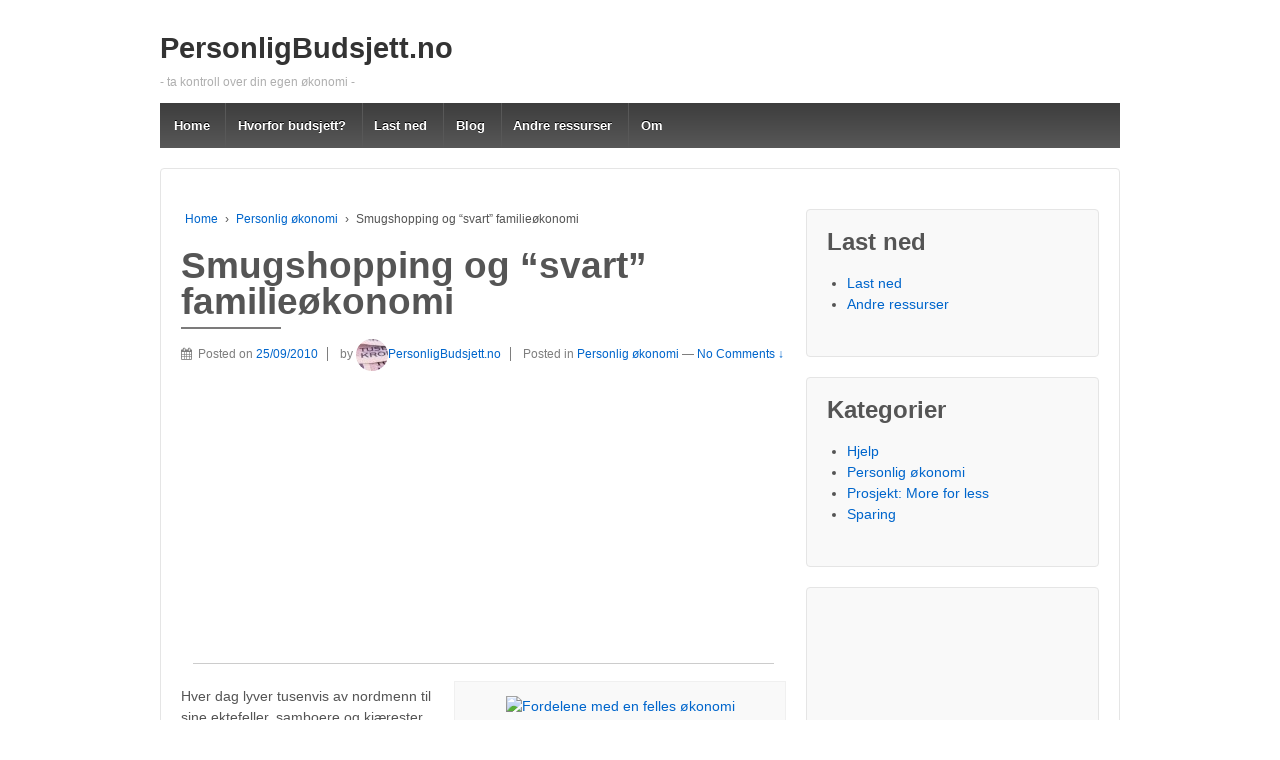

--- FILE ---
content_type: text/html; charset=UTF-8
request_url: https://personligbudsjett.no/?p=328
body_size: 8371
content:
	<!doctype html>
	<!--[if !IE]>
	<html class="no-js non-ie"  xmlns="http://www.w3.org/1999/xhtml" prefix="" lang="en-US"> <![endif]-->
	<!--[if IE 7 ]>
	<html class="no-js ie7"  xmlns="http://www.w3.org/1999/xhtml" prefix="" lang="en-US"> <![endif]-->
	<!--[if IE 8 ]>
	<html class="no-js ie8"  xmlns="http://www.w3.org/1999/xhtml" prefix="" lang="en-US"> <![endif]-->
	<!--[if IE 9 ]>
	<html class="no-js ie9"  xmlns="http://www.w3.org/1999/xhtml" prefix="" lang="en-US"> <![endif]-->
	<!--[if gt IE 9]><!-->
<html class="no-js"  xmlns="http://www.w3.org/1999/xhtml" prefix="" lang="en-US"> <!--<![endif]-->
	<head>

		<meta charset="UTF-8"/>
		<meta name="viewport" content="width=device-width, initial-scale=1.0">

		<link rel="profile" href="http://gmpg.org/xfn/11"/>
		<link rel="pingback" href="https://personligbudsjett.no/xmlrpc.php"/>

		
<!-- BEGIN Metadata added by the Add-Meta-Tags WordPress plugin -->
<meta name="description" content="Hver dag lyver tusenvis av nordmenn til sine ektefeller, samboere og kjærester om sin egen pengebruk. Jeg kjenner flere som ikke ønsker å ha felles økonomi eller la sin ektefelle ha innsyn på bankkontoen. Noen av dem som har felles økonomi gjør store kontantuttak hos matbutikker. Årsaken er at mange er redd for å måtte stå til ansvar for sin egen pengebruk. Dette er vanlige mennesker og ikke kandidater for Luksusfellen. Jeg gir deg her 5 gode grunner for å ha en felles økonomi, bankkonto, regnskap og budsjett." />
<meta name="keywords" content="budsjett, regnskap,, personlig økonomi, felles økonomi, oversikt, regnskap, utgifter" />
<!-- END Metadata added by the Add-Meta-Tags WordPress plugin -->

<title>Smugshopping og &#8220;svart&#8221; familieøkonomi | PersonligBudsjett.noPersonligBudsjett.no</title>
<link rel="alternate" type="application/rss+xml" title="PersonligBudsjett.no &raquo; Feed" href="https://personligbudsjett.no/?feed=rss2" />
<link rel="alternate" type="application/rss+xml" title="PersonligBudsjett.no &raquo; Comments Feed" href="https://personligbudsjett.no/?feed=comments-rss2" />
<link rel="alternate" type="application/rss+xml" title="PersonligBudsjett.no &raquo; Smugshopping og &#8220;svart&#8221; familieøkonomi Comments Feed" href="https://personligbudsjett.no/?feed=rss2&#038;p=328" />
<link rel='stylesheet' id='yarppWidgetCss-css'  href='https://personligbudsjett.no/wp-content/plugins/yet-another-related-posts-plugin/style/widget.css?ver=4.1.41' type='text/css' media='all' />
<link rel='stylesheet' id='foobox-free-min-css'  href='https://personligbudsjett.no/wp-content/plugins/foobox-image-lightbox/free/css/foobox.free.min.css?ver=2.5.1' type='text/css' media='all' />
<link rel='stylesheet' id='responsive-style-css'  href='https://personligbudsjett.no/wp-content/themes/responsive/core/css/style.css?ver=3.11' type='text/css' media='all' />
<link rel='stylesheet' id='responsive-media-queries-css'  href='https://personligbudsjett.no/wp-content/themes/responsive/core/css/responsive.css?ver=3.11' type='text/css' media='all' />
<link rel='stylesheet' id='fontawesome-style-css'  href='https://personligbudsjett.no/wp-content/themes/responsive/core/css/font-awesome.min.css?ver=4.7.0' type='text/css' media='all' />
<link rel='stylesheet' id='if-style-css'  href='https://personligbudsjett.no/wp-content/plugins/ifeature-slider/css/if-slider.css?ver=4.1.41' type='text/css' media='all' />
<link rel='stylesheet' id='commentluv_style-css'  href='http://personligbudsjett.no/wp-content/plugins/commentluv/css/commentluv.css?ver=4.1.41' type='text/css' media='all' />
<script type='text/javascript' src='https://personligbudsjett.no/wp-includes/js/jquery/jquery.js?ver=1.11.1'></script>
<script type='text/javascript' src='https://personligbudsjett.no/wp-includes/js/jquery/jquery-migrate.min.js?ver=1.2.1'></script>
<script type='text/javascript'>
/* <![CDATA[ */
var cl_settings = {"name":"author","url":"url","comment":"comment","email":"email","infopanel":null,"default_on":"on","default_on_admin":null,"cl_version":"2.94.7","images":"http:\/\/personligbudsjett.no\/wp-content\/plugins\/commentluv\/images\/","api_url":"http:\/\/personligbudsjett.no\/wp-admin\/admin-ajax.php","_fetch":"058210586b","_info":"ee79141dde","infoback":"white","infotext":"","template_insert":"","logged_in":"","refer":"https:\/\/personligbudsjett.no\/?p=328","no_url_message":"Please enter a URL and then click the CommentLuv checkbox if you want to add your last blog post","no_http_message":"Please use http:\/\/ in front of your url","no_url_logged_in_message":"You need to visit your profile in the dashboard and update your details with your site URL","no_info_message":"No info was available or an error occured"};
/* ]]> */
</script>
<script type='text/javascript' src='http://personligbudsjett.no/wp-content/plugins/commentluv/js/commentluv.js?ver=2.94.7'></script>
<script type='text/javascript' src='https://personligbudsjett.no/wp-content/themes/responsive/core/js/responsive-modernizr.min.js?ver=2.6.1'></script>
<script type='text/javascript' src='https://personligbudsjett.no/wp-content/plugins/foobox-image-lightbox/free/js/foobox.free.min.js?ver=2.5.1'></script>
<script type='text/javascript' src='https://personligbudsjett.no/wp-content/plugins/google-analyticator/external-tracking.min.js?ver=6.5.4'></script>
<link rel="EditURI" type="application/rsd+xml" title="RSD" href="https://personligbudsjett.no/xmlrpc.php?rsd" />
<link rel="wlwmanifest" type="application/wlwmanifest+xml" href="https://personligbudsjett.no/wp-includes/wlwmanifest.xml" /> 
<link rel='prev' title='Versjon 1.5 av budsjettet er klart. Hva er nytt?' href='https://personligbudsjett.no/?p=323' />
<link rel='next' title='Sparetips #1' href='https://personligbudsjett.no/?p=369' />
<meta name="generator" content="WordPress 4.1.41" />
<link rel='canonical' href='https://personligbudsjett.no/?p=328' />
<link rel='shortlink' href='https://personligbudsjett.no/?p=328' />
	<script>
		jQuery(document).ready(function(){
		var copyright_text = "";
		var cyberchimps_link = "";
		var siteurl = "https://personligbudsjett.no"; 
		if(copyright_text == "")
		{
			jQuery(".copyright #copyright_link").text(" "+"Default copyright text");
		}
		else{ 
			jQuery(".copyright #copyright_link").text(" "+copyright_text);
		}
		jQuery(".copyright #copyright_link").attr('href',siteurl);
		if(cyberchimps_link == 1)
		{
			jQuery(".powered").css("display","block");
		}
		else{
			jQuery(".powered").css("display","none");
		}
		});
	</script>
<!-- We need this for debugging -->
<!-- Responsive 3.11 -->
<!-- Google Analytics Tracking by Google Analyticator 6.5.4: http://www.videousermanuals.com/google-analyticator/ -->
<script type="text/javascript">
    var analyticsFileTypes = [''];
    var analyticsSnippet = 'disabled';
    var analyticsEventTracking = 'enabled';
</script>
<script type="text/javascript">
	(function(i,s,o,g,r,a,m){i['GoogleAnalyticsObject']=r;i[r]=i[r]||function(){
	(i[r].q=i[r].q||[]).push(arguments)},i[r].l=1*new Date();a=s.createElement(o),
	m=s.getElementsByTagName(o)[0];a.async=1;a.src=g;m.parentNode.insertBefore(a,m)
	})(window,document,'script','//www.google-analytics.com/analytics.js','ga');
	ga('create', 'UA-1752601-4', 'auto');
 
	ga('send', 'pageview');
</script>
<!-- Custom CSS Styles -->
<style type="text/css" media="screen">
1
</style>
	</head>

<body class="single single-post postid-328 single-format-standard default-layout">

  	
<div id="container" class="hfeed">

	<div class="skip-container cf">
		<a class="skip-link screen-reader-text focusable" href="#content">&darr; Skip to Main Content</a>
	</div><!-- .skip-container -->
	<div id="header_section">
	<div id="header" role="banner">

		
		
		
		
				<div id="content-outer">
			<div id="logo">
				<span class="site-name"><a href="https://personligbudsjett.no/" title="PersonligBudsjett.no" rel="home">PersonligBudsjett.no</a></span>
				<span class="site-description">- ta kontroll over din egen økonomi -</span>
			</div><!-- end of #logo -->
		</div>
				
				<div class="main-nav"><ul class="menu"><li ><a href="https://personligbudsjett.no/">Home</a></li><li class="page_item page-item-407"><a href="https://personligbudsjett.no/?page_id=407">Hvorfor budsjett?</a></li><li class="page_item page-item-96"><a href="https://personligbudsjett.no/?page_id=96">Last ned</a></li><li class="page_item page-item-10 current_page_parent"><a href="https://personligbudsjett.no/?page_id=10">Blog</a></li><li class="page_item page-item-101"><a href="https://personligbudsjett.no/?page_id=101">Andre ressurser</a></li><li class="page_item page-item-118"><a href="https://personligbudsjett.no/?page_id=118">Om</a></li></ul>
</div>
		
		
	</div><!-- end of #header -->
	</div>


	  
	<div id="wrapper" class="clearfix">
<div id="content-outer">
<div id="content" class="grid col-620" role="main">

	<div class="breadcrumb-list" xmlns:v="http://rdf.data-vocabulary.org/#"><span class="breadcrumb" typeof="v:Breadcrumb"><a rel="v:url" property="v:title" href="https://personligbudsjett.no/">Home</a></span> <span class="chevron">&#8250;</span> <span class="breadcrumb" typeof="v:Breadcrumb"><a rel="v:url" property="v:title" href="https://personligbudsjett.no/?cat=15">Personlig økonomi</a></span> <span class="chevron">&#8250;</span> <span class="breadcrumb-current">Smugshopping og &#8220;svart&#8221; familieøkonomi</span></div>
	
		
						<div id="post-328" class="post-328 post type-post status-publish format-standard hentry category-personlig-konomi tag-felles-konomi tag-oversikt tag-regnskap tag-utgifter">
				
				
	<h1 class="entry-title post-title responsive">Smugshopping og &#8220;svart&#8221; familieøkonomi</h1>

<div class="post-meta">
	<i class="fa fa-calendar" aria-hidden="true"></i><span class="meta-prep meta-prep-author posted">Posted on </span><a href="https://personligbudsjett.no/?p=328" title="Smugshopping og &#8220;svart&#8221; familieøkonomi" rel="bookmark"><time class="timestamp updated" datetime="2010-09-25T10:26:15+00:00">25/09/2010</time></a><span class="byline"> by </span><span class="author vcard"><a class="url fn n" href="https://personligbudsjett.no/?author=1" title="View all posts by PersonligBudsjett.no"><span class="author-gravtar"><img alt='' src='https://secure.gravatar.com/avatar/b3e52a548c962f5b2c6970ed5ba03a4a?s=32&amp;d=https%3A%2F%2Fsecure.gravatar.com%2Favatar%2Fad516503a11cd5ca435acc9bb6523536%3Fs%3D32&amp;r=G' class='avatar avatar-32 photo' height='32' width='32' /></span>PersonligBudsjett.no</a></span>		<span class='posted-in'>
Posted in <a href="https://personligbudsjett.no/?cat=15" rel="category">Personlig økonomi</a>		</span>

			<span class="comments-link">
		<span class="mdash">&mdash;</span>
			<a href="https://personligbudsjett.no/?p=328#respond" title="Comment on Smugshopping og &#8220;svart&#8221; familieøkonomi">No Comments &darr;</a>		</span>
	</div><!-- end of .post-meta -->

				<div class="post-entry">
					
<!-- Easy Plugin for AdSense V8.7 -->
<!-- [leadin: 0 urCount: 0 urMax: 0] -->
<div class="ezAdsense adsense adsense-leadin" style="text-align:center;margin:12px;"><script async src="//pagead2.googlesyndication.com/pagead/js/adsbygoogle.js"></script>
<!-- personligbudsjett topp responsiv -->
<ins class="adsbygoogle"
     style="display:block"
     data-ad-client="ca-pub-1043465338752471"
     data-ad-slot="2601111927"
     data-ad-format="auto"></ins>
<script>
(adsbygoogle = window.adsbygoogle || []).push({});
</script></div>
<!-- Easy Plugin for AdSense V8.7 -->
<div id="attachment_331" style="width: 310px" class="wp-caption alignright"><a href="http://personligbudsjett.no/wp-content/uploads/2010/09/familiens-lommebok.jpg"><img class="size-medium wp-image-331" title="Familiens lommebok" src="http://personligbudsjett.no/wp-content/uploads/2010/09/familiens-lommebok-300x225.jpg" alt="Fordelene med en felles økonomi" width="300" height="225" /></a><p class="wp-caption-text">Foto: Mateusz Kapciak, sxc.hu</p></div>
<p>Hver dag lyver tusenvis av nordmenn til sine ektefeller, samboere og kjærester om sin egen pengebruk. Jeg kjenner flere som ikke ønsker å ha felles økonomi eller la sin ektefelle ha innsyn på bankkontoen. Noen av dem som har felles økonomi gjør store kontantuttak hos matbutikker. Årsaken er at mange er redd for å måtte stå til ansvar for sin egen pengebruk. Dette er vanlige mennesker og ikke kandidater for Luksusfellen. Jeg gir deg her 7 gode grunner for å ha en felles økonomi, bankkonto, regnskap og budsjett. </p>
<p><span id="more-328"></span> </p>
<p>Når venner og bekjente får høre om at vi lager budsjett og fører regnskap får vi ofte en pussig tilbakemelding. Folk sier gjerne at de aldri kunne tenke seg å måtte stå til ansvar for innkjøpene sine overfor ektefellen sin. De er redd for at om ektefellen finner ut hvor mye penger de faktisk bruker på ulike ting, så kommer det til å bli slutt på slike innkjøp. Fellesnevneren er at mange tror at det skal bli mindre rom for gøy og hygge når man tar kontroll over egen økonomi.  Dette er en enorm missforståelse. Poenget med å ha kontroll er at man skal kunne utnytte de pengene man har slik at man kan få mest mulig nytte, gøy og hygge igjen for dem På kort og på lang sikt. </p>
<p>For de aller fleste er ikke penger et mål i seg selv, men et virkemiddel for å oppnå målet. Eksempel på slike mål kan være å kunne reise på en spennende ferie, kjøpe egen leilighet, spise ute 4 ganger pr. mnd, gå på rockekonsert etc.</p>
<p>Å bli enige om hvor mye penger hver ektefelle skal kunne benytte til egne ting er utfordrende. Særlig når man har forskjellige hobbyer og interesser og prisen på disse varierer. Å kunne ha en åpen samtale om nytten og gleden den enkelte har av de ulike utgiftene er viktig.</p>
<p>For noen vil det nok være en god idé å sette av et fast beløp i mnd. som den enkelte kan bruke som den vil, uten at den andre kan blande seg opp i hva pengene benyttes til. Jeg har sett at noen anbefaler å sette av 10 % av inntektene hver mnd. til slikt forbruk. En vri på dette kan være å sette av en andel av forrige mnd. overskudd. </p>
<p>At alle inntektene går i en felles pott og så fordeles ut vil gi en mest effektiv og oversiktlig økonomi. Ektefeller som har en ordning der de låner penger av hverandre vil fort skape en skeiv maktbalanse. I de aller fleste tilfeller vil ikke ektefellene ha samme inntekt. Å være den som har høyest inntekt betyr ikke at man har rett til å ha et høyere personlig forbruk.</p>
<p>En annen ting jeg synes er pussig er når jeg hører om ektefeller som f. eks sier at <em>&#8220;nå har han kjøpt ny mobil til 5 000 kr, så nå kan jeg kjøpe ny veske til 5 000 kr&#8221;</em>. For å forvalte familieøkonomien på en god måte må man heve seg over tankegangen man hadde som liten når lørdagsgodtet ble fordelt.</p>
<p>Hvorfor ha en gjennomsiktig felles økonomi? </p>
<p>1. Felles bankkonto gir bedre oversikt.<br />
2. Felles bank konto gir bedre kontroll med deres buffer.<br />
3. Å føre regnskap er ikke for å kontrollere hverandre.<br />
4. Å lage budsjett er ikke for å forhindre gøy.<br />
5. Felles økonomi gir færre konflikter og spenninger i forholdet.<br />
6. Felles økonomi skaper tillit.<br />
7. At begge er innvolvert i økonomien vil skape en bedre forståelse og gjøre det enklere å finne områder å spare på.</p>
<p>Har du tanker om dette? Legg gjerne igjen en kommentar!</p>

<!-- Easy Plugin for AdSense V8.7 -->
<!-- [leadout: 1 urCount: 1 urMax: 0] -->
<div class="ezAdsense adsense adsense-leadout" style="text-align:center;margin:12px;"><script async src="//pagead2.googlesyndication.com/pagead/js/adsbygoogle.js"></script>
<!-- 728x90, opprettet 06.11.09 -->
<ins class="adsbygoogle"
     style="display:inline-block;width:728px;height:90px"
     data-ad-client="ca-pub-1043465338752471"
     data-ad-slot="8530860779"></ins>
<script>
(adsbygoogle = window.adsbygoogle || []).push({});
</script></div>
<!-- Easy Plugin for AdSense V8.7 -->
<div class='yarpp-related'>
<p>Relaterte sider:</p><ol>
<li><a href="https://personligbudsjett.no/?p=323" rel="bookmark" title="Versjon 1.5 av budsjettet er klart. Hva er nytt?">Versjon 1.5 av budsjettet er klart. Hva er nytt? </a></li>
<li><a href="https://personligbudsjett.no/?p=1" rel="bookmark" title="Hvorfor bør jeg lage et budsjett?">Hvorfor bør jeg lage et budsjett? </a></li>
</ol>
</div>

					
									</div><!-- end of .post-entry -->

				<div class="navigation">
					<div class="previous">&#8249; <a href="https://personligbudsjett.no/?p=323" rel="prev">Versjon 1.5 av budsjettet er klart. Hva er nytt?</a></div>
					<div class="next"><a href="https://personligbudsjett.no/?p=369" rel="next">Sparetips #1</a> &#8250;</div>
				</div><!-- end of .navigation -->

				
	<div class="post-data">
		Tagged with: <a href="https://personligbudsjett.no/?tag=felles-%c3%b8konomi" rel="tag">felles økonomi</a>, <a href="https://personligbudsjett.no/?tag=oversikt" rel="tag">Oversikt</a>, <a href="https://personligbudsjett.no/?tag=regnskap" rel="tag">Regnskap</a>, <a href="https://personligbudsjett.no/?tag=utgifter" rel="tag">Utgifter</a><br />	</div><!-- end of .post-data -->

<div class="post-edit"></div>
							</div><!-- end of #post-328 -->
			
						




									<div id="respond" class="comment-respond">
				<h3 id="reply-title" class="comment-reply-title">Leave a Reply <small><a rel="nofollow" id="cancel-comment-reply-link" href="/?p=328#respond" style="display:none;">Cancel reply</a></small></h3>
									<form action="https://personligbudsjett.no/wp-comments-post.php" method="post" id="commentform" class="comment-form">
																			<p class="comment-notes"><span id="email-notes">Your email address will not be published.</span> Required fields are marked <span class="required">*</span></p>							<p class="comment-form-author"><label for="author">Name</label> <span class="required">*</span><input id="author" name="author" type="text" value="" size="30" /></p>
<p class="comment-form-email"><label for="email">E-mail</label> <span class="required">*</span><input id="email" name="email" type="text" value="" size="30" /></p>
<p class="comment-form-url"><label for="url">Website</label><input id="url" name="url" type="text" value="" size="30" /></p>
												<p class="comment-form-comment"><label for="comment">Comment</label> <textarea id="comment" name="comment" cols="45" rows="8" aria-describedby="form-allowed-tags" aria-required="true"></textarea></p>						<p class="form-allowed-tags" id="form-allowed-tags">You may use these <abbr title="HyperText Markup Language">HTML</abbr> tags and attributes:  <code>&lt;a href=&quot;&quot; title=&quot;&quot;&gt; &lt;abbr title=&quot;&quot;&gt; &lt;acronym title=&quot;&quot;&gt; &lt;b&gt; &lt;blockquote cite=&quot;&quot;&gt; &lt;cite&gt; &lt;code&gt; &lt;del datetime=&quot;&quot;&gt; &lt;em&gt; &lt;i&gt; &lt;q cite=&quot;&quot;&gt; &lt;strike&gt; &lt;strong&gt; </code></p>						<p class="form-submit">
							<input name="submit" type="submit" id="submit" class="submit" value="Post Comment" />
							<input type='hidden' name='comment_post_ID' value='328' id='comment_post_ID' />
<input type='hidden' name='comment_parent' id='comment_parent' value='0' />
						</p>
						<p style="display: none;"><input type="hidden" id="akismet_comment_nonce" name="akismet_comment_nonce" value="ee31fe7a0b" /></p><input type="hidden" name="cl_post_title" id="cl_post_title"/><input type="hidden" name="cl_post_url" id="cl_post_url"/><input type="hidden" name="cl_prem" id="cl_prem"/><div id="commentluv"><div id="cl_messages"></div><input type="checkbox" id="doluv" name="doluv" checked="checked" /><span id="mylastpost"><img alt="CommentLuv badge" src="http://personligbudsjett.no/wp-content/plugins/commentluv/images/CL91_default.png"/></span><span id="showmorespan"><img class="clarrow" id="showmore" src="http://personligbudsjett.no/wp-content/plugins/commentluv/images/down-arrow.gif" alt="Show more posts" title="Show more posts" style="display:none;"/></span></div><div id="lastposts" style="display:none;"></div>

    <p style="clear: both;" class="subscribe-to-comments">
    <input type="checkbox" name="subscribe" id="subscribe" value="subscribe" style="width: auto;" />
    <label for="subscribe">Hold meg oppdatert! Send meg en e-post når noen svarer på kommentaren min.</label>
    </p>


<p style="display: none;"><input type="hidden" id="ak_js" name="ak_js" value="7"/></p>					</form>
							</div><!-- #respond -->
			

			
		
</div><!-- end of #content -->


	<div id="widgets" class="grid col-300 fit" role="complementary">
		
		<div id="pages-3" class="widget-wrapper widget_pages"><div class="widget-title"><h3>Last ned</h3></div>		<ul>
			<li class="page_item page-item-96"><a href="https://personligbudsjett.no/?page_id=96">Last ned</a></li>
<li class="page_item page-item-101"><a href="https://personligbudsjett.no/?page_id=101">Andre ressurser</a></li>
		</ul>
		</div><div id="categories-4" class="widget-wrapper widget_categories"><div class="widget-title"><h3>Kategorier</h3></div>		<ul>
	<li class="cat-item cat-item-3"><a href="https://personligbudsjett.no/?cat=3" >Hjelp</a>
</li>
	<li class="cat-item cat-item-15"><a href="https://personligbudsjett.no/?cat=15" >Personlig økonomi</a>
</li>
	<li class="cat-item cat-item-19"><a href="https://personligbudsjett.no/?cat=19" >Prosjekt: More for less</a>
</li>
	<li class="cat-item cat-item-11"><a href="https://personligbudsjett.no/?cat=11" >Sparing</a>
</li>
		</ul>
</div><div id="ezadswidget-5" class="widget-wrapper EzAdsWidget">
<!-- Easy Plugin for AdSense V8.7 -->
<!-- [widget: 2 urCount: 2 urMax: 0] -->
<div class="ezAdsense adsense adsense-widget" style="text-align:right;margin:12px;"><script async src="//pagead2.googlesyndication.com/pagead/js/adsbygoogle.js"></script>
<!-- widget -->
<ins class="adsbygoogle"
     style="display:block"
     data-ad-client="ca-pub-1043465338752471"
     data-ad-slot="9328863926"
     data-ad-format="auto"></ins>
<script>
(adsbygoogle = window.adsbygoogle || []).push({});
</script></div>
<!-- Easy Plugin for AdSense V8.7 -->
</div>		<div id="recent-posts-3" class="widget-wrapper widget_recent_entries">		<div class="widget-title"><h3>Siste poster</h3></div>		<ul>
					<li>
				<a href="https://personligbudsjett.no/?p=433">Versjon 3 er nå tilgjengelig</a>
						</li>
					<li>
				<a href="https://personligbudsjett.no/?p=391">Versjon 2.0 er nå klar for nedlasting</a>
						</li>
					<li>
				<a href="https://personligbudsjett.no/?p=369">Sparetips #1</a>
						</li>
					<li>
				<a href="https://personligbudsjett.no/?p=328">Smugshopping og &#8220;svart&#8221; familieøkonomi</a>
						</li>
					<li>
				<a href="https://personligbudsjett.no/?p=323">Versjon 1.5 av budsjettet er klart. Hva er nytt?</a>
						</li>
					<li>
				<a href="https://personligbudsjett.no/?p=235">Versjon 1.00 av budsjettet lansert</a>
						</li>
					<li>
				<a href="https://personligbudsjett.no/?p=212">Slik forvalter du best pengene du får igjen på skatten</a>
						</li>
					<li>
				<a href="https://personligbudsjett.no/?p=187">Slik sparer du med enkle grep store penger på matbudsjettet.</a>
						</li>
					<li>
				<a href="https://personligbudsjett.no/?p=159">Slik hopper du av kreditkortkarusellen</a>
						</li>
					<li>
				<a href="https://personligbudsjett.no/?p=135">Spørsmål og svar</a>
						</li>
				</ul>
		</div>
			</div><!-- end of #widgets -->
</div>
</div><!-- end of #wrapper -->

	 
</div><!-- end of #container -->

<div id="footer" class="clearfix" role="contentinfo">
	
	<div id="footer-wrapper">
		
		 <!--   main-->
		
		<div id="content-outer">			
				</div>
		<div id="content-outer">
		<div class="grid col-940">

			<div class="grid col-540">
							</div><!-- end of col-540 -->

			<div class="grid col-380 fit">
				<ul class="social-icons"></ul><!-- .social-icons -->			</div><!-- end of col-380 fit -->

		</div><!-- end of col-940 -->
			<div id="colophon-widget" class="grid col-940">
		
		
			<div id="text-3" class="colophon-widget widget-wrapper widget_text">			<div class="textwidget"><center>
Takk for besøket og lykke til med budsjettet!<br><br>

<a href="http://bloggurat.net/" target="_blank"><img src="http://x.bloggurat.net/stats/?id=v0dn7f" alt="Bloggurat" border="0" /></a></center>

</div>
		</div>
		
			</div><!-- end of #colophon-widget -->

		<div class="grid col-300 copyright">
			&copy; 2026<a id="copyright_link" href="https://personligbudsjett.no/" title="PersonligBudsjett.no">
				PersonligBudsjett.no			</a>
		</div><!-- end of .copyright -->

		<div class="grid col-300 scroll-top"><!--<a href="#scroll-top" title="scroll to top">&uarr;</a>
		<div id="scroll-to-top"><span class="glyphicon glyphicon-chevron-up"></span></div>--></div>

		<div class="grid col-300 fit powered">
			<a href="http://cyberchimps.com/responsive-theme/" title="Responsive Theme" rel="noindex, nofollow">Responsive Theme</a>
			powered by <a href="http://wordpress.org/" title="WordPress">
				WordPress</a>
		</div><!-- end .powered -->
	</div>
		
	</div><!-- end #footer-wrapper -->

	</div><!-- end #footer -->
<div id="scroll" title="Scroll to Top" style="display: block;">Top<span></span></div>



<link rel='stylesheet' id='yarppRelatedCss-css'  href='https://personligbudsjett.no/wp-content/plugins/yet-another-related-posts-plugin/style/related.css?ver=4.1.41' type='text/css' media='all' />
<script type='text/javascript' src='https://personligbudsjett.no/wp-content/themes/responsive/core/js/responsive-scripts.min.js?ver=1.2.6'></script>
<script type='text/javascript' src='https://personligbudsjett.no/wp-content/themes/responsive/core/js/jquery.placeholder.min.js?ver=2.0.7'></script>
<script type='text/javascript' src='https://personligbudsjett.no/wp-includes/js/comment-reply.min.js?ver=4.1.41'></script>
<script type='text/javascript' src='https://personligbudsjett.no/wp-content/plugins/ifeature-slider/js/if-slider.js?ver=1.0.0'></script>
<script async="async" type='text/javascript' src='https://personligbudsjett.no/wp-content/plugins/akismet/_inc/form.js?ver=4.0.2'></script>
<script type="text/foobox">/* Run FooBox FREE (v2.5.1) */
(function( FOOBOX, $, undefined ) {
  FOOBOX.o = {wordpress: { enabled: true }, countMessage:'image %index of %total', excludes:'.fbx-link,.nofoobox,.nolightbox,a[href*="pinterest.com/pin/create/button/"]', affiliate : { enabled: false }};
  FOOBOX.init = function() {
    $(".fbx-link").removeClass("fbx-link");
    $(".gallery, .wp-caption, a:has(img[class*=wp-image-]), .foobox").foobox(FOOBOX.o);
  };
}( window.FOOBOX = window.FOOBOX || {}, FooBox.$ ));

FooBox.ready(function() {

  jQuery("body").append("<span style=\"font-family:'foobox'; color:transparent; position:absolute; top:-1000em;\">f</span>");
  FOOBOX.init();
  jQuery('body').on('post-load', function(){ FOOBOX.init(); });

});
</script>				<script type="text/javascript">
					if (window.addEventListener){
						window.addEventListener("DOMContentLoaded", function() {
							var arr = document.querySelectorAll("script[type='text/foobox']");
							for (var x = 0; x < arr.length; x++) {
								var script = document.createElement("script");
								script.type = "text/javascript";
								script.innerHTML = arr[x].innerHTML;
								arr[x].parentNode.replaceChild(script, arr[x]);
							}
						});
					} else {
						console.log("FooBox does not support the current browser.");
					}
				</script>
				</body>
</html>


--- FILE ---
content_type: text/html; charset=utf-8
request_url: https://www.google.com/recaptcha/api2/aframe
body_size: 265
content:
<!DOCTYPE HTML><html><head><meta http-equiv="content-type" content="text/html; charset=UTF-8"></head><body><script nonce="d98AeUSdb2-fm4HLck_sIg">/** Anti-fraud and anti-abuse applications only. See google.com/recaptcha */ try{var clients={'sodar':'https://pagead2.googlesyndication.com/pagead/sodar?'};window.addEventListener("message",function(a){try{if(a.source===window.parent){var b=JSON.parse(a.data);var c=clients[b['id']];if(c){var d=document.createElement('img');d.src=c+b['params']+'&rc='+(localStorage.getItem("rc::a")?sessionStorage.getItem("rc::b"):"");window.document.body.appendChild(d);sessionStorage.setItem("rc::e",parseInt(sessionStorage.getItem("rc::e")||0)+1);localStorage.setItem("rc::h",'1769327845247');}}}catch(b){}});window.parent.postMessage("_grecaptcha_ready", "*");}catch(b){}</script></body></html>

--- FILE ---
content_type: text/plain
request_url: https://www.google-analytics.com/j/collect?v=1&_v=j102&a=1196104107&t=pageview&_s=1&dl=https%3A%2F%2Fpersonligbudsjett.no%2F%3Fp%3D328&ul=en-us%40posix&dt=Smugshopping%20og%20%E2%80%9Csvart%E2%80%9D%20familie%C3%B8konomi%20%7C%20PersonligBudsjett.noPersonligBudsjett.no&sr=1280x720&vp=1280x720&_u=IEBAAEABAAAAACAAI~&jid=257566402&gjid=1085299473&cid=834459238.1769327844&tid=UA-1752601-4&_gid=553121239.1769327844&_r=1&_slc=1&z=1208133816
body_size: -452
content:
2,cG-PE3M07MDTM